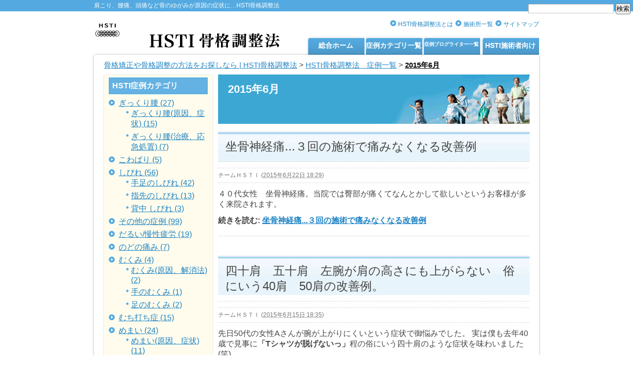

--- FILE ---
content_type: text/html
request_url: http://www.hstp.org/cs/2015/06/
body_size: 9126
content:
<!DOCTYPE html PUBLIC "-//W3C//DTD XHTML 1.0 Transitional//EN"
    "http://www.w3.org/TR/xhtml1/DTD/xhtml1-transitional.dtd">
<html xmlns="http://www.w3.org/1999/xhtml" id="sixapart-standard">
<head>
    <meta http-equiv="Content-Type" content="text/html; charset=UTF-8" />
    
    
    <title>HSTI骨格調整法　症例一覧: 2015年6月</title>
    <meta name="description" content="沖縄生まれのHSTI骨格調整法へようこそ！HSTI骨格調整法とは、骨のゆがみをじんわり治すやさしい整体です。頭痛・肩こり・腰痛など、慢性的で治りにくい症状に効果的です。" />
    <meta name="keywords" content="HSTI,骨格調整法,骨の歪み,骨のゆがみ,骨格" />
    
    <meta name="generator" content="Movable Type Pro 5.03" />
    <link rel="stylesheet" href="http://www.hstp.org/cs/styles.css" type="text/css" />
    <link rel="start" href="http://www.hstp.org/cs/" title="ホーム" />
    <link rel="alternate" type="application/atom+xml" title="Recent Entries" href="http://www.hstp.org/cs/atom.xml" />
    <script type="text/javascript" src="http://www.hstp.org/cs/mt.js"></script>
    
        <link rel="prev" href="http://www.hstp.org/cs/2015/04/" title="2015年4月" />
        <link rel="next" href="http://www.hstp.org/cs/2015/07/" title="2015年7月" />
    
    <script type="text/javascript">
    var adminurl = 'http://www.hstp.org/mt/' + 'mt.cgi';
    var blog_id = '2';
    var page_id = '';
    </script>
    
<script type="text/javascript">

  var _gaq = _gaq || [];
  _gaq.push(['_setAccount', 'UA-20408623-1']);
  _gaq.push(['_trackPageview']);

  (function() {
    var ga = document.createElement('script'); ga.type = 'text/javascript'; ga.async = true;
    ga.src = ('https:' == document.location.protocol ? 'https://ssl' : 'http://www') + '.google-analytics.com/ga.js';
    var s = document.getElementsByTagName('script')[0]; s.parentNode.insertBefore(ga, s);
  })();

</script>
</head>
<body id="professional-blog" class="mt-archive-listing mt-datebased-monthly-archive layout-wm">
    <div id="container">
        <div id="container-inner">
            <div id="header">
                <div id="header-inner">
                    <div id="header-content">
                        <div id="header-name"><strong><a href="/>" accesskey="1">肩こり、腰痛、頭痛など骨のゆがみが原因の症状に…HSTI骨格調整法</a></strong></div>
                        <div id="header-description">
                        <div id="logo"><a href="/"><img src="/mt/mt-static/support/themes/professional-black/images/logo.gif" /></a></div>
                            <div id="head-menu">
                            <ul>
<div class="widget-search widget">
    <h3 class="widget-header">検索</h3>
    <div class="widget-content">
        <form method="get" action="http://www.hstp.org/mt/mt-search.cgi">
            <input type="text" id="search" class="ti" name="search" value="" />

            <input type="hidden" name="IncludeBlogs" value="2" />

            <input type="hidden" name="limit" value="20" />
            <input type="submit" accesskey="4" value="検索" />
        </form>
    </div>
</div>

                                <li><a href="/sitemap/">サイトマップ</a></li>
                                <li><a href="/shoplist/">施術所一覧</a></li>
                            <li><a href="/about/">HSTI骨格調整法とは</a></li>
                            </ul>
                            </div>
                        </div>
                    </div>
                </div>
            </div>
            <div id="main-navigation">
                <div id="main-navigation-inner">
                <ul>
                    <li class="first"><a href="/">総合ホーム</a></li>
                    <li class=""><a href="/cs/">症例カテゴリ一覧</a></li>
                    <li class="small"><a href="/syourei.html">症例ブログライター一覧</a></li>
                    <li class="last"><a href="https://hsti.pro">HSTI施術者向け</a></li>
                    </ul>
                </div>
            </div>
            
            <div id="content">
                <div id="content-inner">
                
                <!-- パンくず -->
                <div id="breadcrumbs">
                <div id="breadcrumbs-inner">
                    <p id="breadcrumbs-content">
                    
                        <a href="http://www.hstp.org/">骨格矯正や骨格調整の方法をお探しなら | HSTI骨格調整法</a> &gt;
                    
                        <a href="http://www.hstp.org/cs/">HSTI骨格調整法　症例一覧</a>

                        &gt;
    
        
                        <a href="http://www.hstp.org/cs/2015/06/" class="current"><strong>2015年6月</strong></a>
        
    

                    </p>
                </div>
            </div>
             <!-- /パンくず -->
            
            
             <div id="alpha">
                        <div id="alpha-inner">









<h1 id="page-title" class="archive-title">

2015年6月

</h1>






<div id="entry-1002" class="entry-asset asset hentry">
    <div class="asset-header">
        <h2 class="asset-name entry-title"><a href="http://www.hstp.org/cs/2015/06/post-850.html" rel="bookmark">坐骨神経痛...３回の施術で痛みなくなる改善例</a></h2>
        <div class="asset-meta">
    <span class="byline">

        <span class="vcard author">チームＨＳＴＩ</span> (<abbr class="published" title="2015-06-22T18:29:34+09:00">2015年6月22日 18:29</abbr>)

    </span>

    
    

</div>

    </div>
    <div class="asset-content entry-content">

        <div class="asset-body">
             ４０代女性　坐骨神経痛。当院では臀部が痛くてなんとかして欲しいというお客様が多く来院されます。
        </div>



        <div class="asset-more-link">
            続きを読む: <a href="http://www.hstp.org/cs/2015/06/post-850.html#more" rel="bookmark">坐骨神経痛...３回の施術で痛みなくなる改善例</a>
        </div>

    </div>
    <div class="asset-footer"></div>
</div>



<div id="entry-1001" class="entry-asset asset hentry">
    <div class="asset-header">
        <h2 class="asset-name entry-title"><a href="http://www.hstp.org/cs/2015/06/50a-40t.html" rel="bookmark">四十肩　五十肩　左腕が肩の高さにも上がらない　俗にいう40肩　50肩の改善例。</a></h2>
        <div class="asset-meta">
    <span class="byline">

        <span class="vcard author">チームＨＳＴＩ</span> (<abbr class="published" title="2015-06-15T18:35:47+09:00">2015年6月15日 18:35</abbr>)

    </span>

    
    

</div>

    </div>
    <div class="asset-content entry-content">

        <div class="asset-body">
            先日50代の女性Aさんが腕が上がりにくいという症状で御悩みでした。



実は僕も去年40歳で見事に<b>「Tシャツが脱げないっ」</b>程の俗にいう四十肩のような症状を味わいました(笑)。<photo id="1"><photo id="2"><photo id="3"><photo id="4"></photo></photo></photo></photo>
        </div>



        <div class="asset-more-link">
            続きを読む: <a href="http://www.hstp.org/cs/2015/06/50a-40t.html#more" rel="bookmark">四十肩　五十肩　左腕が肩の高さにも上がらない　俗にいう40肩　50肩の改善例。</a>
        </div>

    </div>
    <div class="asset-footer"></div>
</div>



<div id="entry-1000" class="entry-asset asset hentry">
    <div class="asset-header">
        <h2 class="asset-name entry-title"><a href="http://www.hstp.org/cs/2015/06/0.html" rel="bookmark">両足の重心が不安定「右足で立っている気がしないんです...」 </a></h2>
        <div class="asset-meta">
    <span class="byline">

        <span class="vcard author">チームＨＳＴＩ</span> (<abbr class="published" title="2015-06-14T15:24:12+09:00">2015年6月14日 15:24</abbr>)

    </span>

    
    

</div>

    </div>
    <div class="asset-content entry-content">

        <div class="asset-body">
            ３0代男性。<b>「両足の重心が不安定。右足の膝から下が内側に曲がっていて上手く立つ事ができない。腰痛、頭痛。高校時代、部活の反側横跳びの影響で足が曲がったと思う。」 </b>ということで、右足の頸骨、腓骨の変形を調整しました。 
        </div>



        <div class="asset-more-link">
            続きを読む: <a href="http://www.hstp.org/cs/2015/06/0.html#more" rel="bookmark">両足の重心が不安定「右足で立っている気がしないんです...」 </a>
        </div>

    </div>
    <div class="asset-footer"></div>
</div>






<div class="content-nav">
    
    <a href="http://www.hstp.org/cs/2015/04/">&laquo; 2015年4月</a> |
    
    <a href="http://www.hstp.org/cs/">メインページ</a> |
    <a href="http://www.hstp.org/cs/archives.html">アーカイブ</a>
    
    | <a href="http://www.hstp.org/cs/2015/07/">2015年7月 &raquo;</a>
    
</div>



<!-- div class="res_bnr">
<a href="http://www.hstp.org/contact/"><img src="/mt/mt-static/support/themes/professional-black/images/bnr_reservation.gif" alt="予約" /></a>
</div -->



</div>
                    </div>
                <div id="beta">
    <div id="beta-inner">

        

        <div class="widget-archive widget-archive-category widget">
    <h3 class="widget-header">HSTI症例カテゴリ</h3>
    <div class="widget-content">
   
        
        <ul>
        
        
            <li><a href="http://www.hstp.org/cs/cat18/">ぎっくり腰 (27)</a>
        
        
        
        <ul>
        
        
            <li><a href="http://www.hstp.org/cs/cat18/cat98/">ぎっくり腰(原因、症状) (15)</a>
        
        
            </li>
        
    
        
        
            <li><a href="http://www.hstp.org/cs/cat18/cat97/">ぎっくり腰(治療、応急処置) (7)</a>
        
        
            </li>
        
        </ul>
        
    
            </li>
        
    
        
        
            <li><a href="http://www.hstp.org/cs/cat155/">こわばり (5)</a>
        
        
            </li>
        
    
        
        
            <li><a href="http://www.hstp.org/cs/cat28/">しびれ (56)</a>
        
        
        
        <ul>
        
        
            <li><a href="http://www.hstp.org/cs/cat28/cat125/">手足のしびれ (42)</a>
        
        
            </li>
        
    
        
        
            <li><a href="http://www.hstp.org/cs/cat28/cat127/">指先のしびれ (13)</a>
        
        
            </li>
        
    
        
        
            <li><a href="http://www.hstp.org/cs/cat28/cat-10/">背中 しびれ (3)</a>
        
        
            </li>
        
        </ul>
        
    
            </li>
        
    
        
        
            <li><a href="http://www.hstp.org/cs/cat208/">その他の症例 (99)</a>
        
        
            </li>
        
    
        
        
            <li><a href="http://www.hstp.org/cs/cat154/">だるい/慢性疲労 (19)</a>
        
        
            </li>
        
    
        
        
            <li><a href="http://www.hstp.org/cs/cat158/">のどの痛み (7)</a>
        
        
            </li>
        
    
        
        
            <li><a href="http://www.hstp.org/cs/cat29/">むくみ (4)</a>
        
        
        
        <ul>
        
        
            <li><a href="http://www.hstp.org/cs/cat29/cat131/">むくみ(原因、解消法) (2)</a>
        
        
            </li>
        
    
        
        
            <li><a href="http://www.hstp.org/cs/cat29/cat129/">手のむくみ (1)</a>
        
        
            </li>
        
    
        
        
            <li><a href="http://www.hstp.org/cs/cat29/cat128/">足のむくみ (2)</a>
        
        
            </li>
        
    
        
        
            <li><!-- 顔のむくみ -->
        
        
            </li>
        
        </ul>
        
    
            </li>
        
    
        
        
            <li><a href="http://www.hstp.org/cs/cat157/">むち打ち症 (15)</a>
        
        
            </li>
        
    
        
        
            <li><a href="http://www.hstp.org/cs/cat30/">めまい (24)</a>
        
        
        
        <ul>
        
        
            <li><a href="http://www.hstp.org/cs/cat30/cat133/">めまい(原因、症状) (11)</a>
        
        
            </li>
        
    
        
        
            <li><a href="http://www.hstp.org/cs/cat30/cat132/">めまいと吐き気 (5)</a>
        
        
            </li>
        
    
        
        
            <li><a href="http://www.hstp.org/cs/cat30/cat135/">回転性めまい (8)</a>
        
        
            </li>
        
    
        
        
            <li><!-- 良性発作性頭位めまい症 -->
        
        
            </li>
        
        </ul>
        
    
            </li>
        
    
        
        
            <li><a href="http://www.hstp.org/cs/cat27/">アトピー (4)</a>
        
        
        
        <ul>
        
        
            <li><a href="http://www.hstp.org/cs/cat27/cat123/">アトピー性皮膚炎(原因、治療法) (4)</a>
        
        
            </li>
        
    
        
        
            <li><a href="http://www.hstp.org/cs/cat27/cat124/">赤ちゃんのアトピー、子供のアトピー (1)</a>
        
        
            </li>
        
        </ul>
        
    
            </li>
        
    
        
        
            <li><a href="http://www.hstp.org/cs/cat163/">アレルギー/花粉症 (5)</a>
        
        
            </li>
        
    
        
        
            <li><a href="http://www.hstp.org/cs/cat19/">ヘルニア (22)</a>
        
        
        
        <ul>
        
        
            <li><a href="http://www.hstp.org/cs/cat19/cat103/">ヘルニア(症状、治療) (1)</a>
        
        
            </li>
        
    
        
        
            <li><a href="http://www.hstp.org/cs/cat19/cat99/">椎間板ヘルニア（腰椎椎間板ヘルニア） (16)</a>
        
        
            </li>
        
    
        
        
            <li><a href="http://www.hstp.org/cs/cat19/cat100/">頚椎ヘルニア (6)</a>
        
        
            </li>
        
    
        
        
            <li><!-- 食道裂孔ヘルニア -->
        
        
            </li>
        
    
        
        
            <li><!-- 鼠径ヘルニア -->
        
        
            </li>
        
        </ul>
        
    
            </li>
        
    
        
        
            <li><a href="http://www.hstp.org/cs/cat34/">不妊症/妊娠 (3)</a>
        
        
        
        <ul>
        
        
            <li><!-- つわり -->
        
        
            </li>
        
    
        
        
            <li><a href="http://www.hstp.org/cs/cat34/cat141/">不妊症(治療、原因) (3)</a>
        
        
            </li>
        
    
        
        
            <li><a href="http://www.hstp.org/cs/cat34/cat193/">赤ちゃんの頭の形(変形など） (2)</a>
        
        
            </li>
        
    
        
        
            <li><a href="http://www.hstp.org/cs/cat34/cat192/">難産（帝王切開、吸引分娩、逆子、未熟児など） (5)</a>
        
        
            </li>
        
        </ul>
        
    
            </li>
        
    
        
        
            <li><!-- 不正出血 -->
        
        
        
        <ul>
        
        
            <li><!-- 不正出血(原因、症状) -->
        
        
            </li>
        
    
        
        
            <li><!-- 婦人科 不正出血 -->
        
        
            </li>
        
    
        
        
            <li><!-- 更年期 不正出血 -->
        
        
            </li>
        
        </ul>
        
    
            </li>
        
    
        
        
            <li><a href="http://www.hstp.org/cs/cat25/">不眠症/睡眠障害 (13)</a>
        
        
        
        <ul>
        
        
            <li><a href="http://www.hstp.org/cs/cat25/cat121/">不眠症/睡眠障害(治療、解消法) (9)</a>
        
        
            </li>
        
    
        
        
            <li><a href="http://www.hstp.org/cs/cat25/cat120/">睡眠薬や睡眠導入剤の副作用 (1)</a>
        
        
            </li>
        
        </ul>
        
    
            </li>
        
    
        
        
            <li><a href="http://www.hstp.org/cs/cat21/">便秘 (11)</a>
        
        
        
        <ul>
        
        
            <li><a href="http://www.hstp.org/cs/cat21/cat108/">便秘(解消、治療法) (7)</a>
        
        
            </li>
        
    
        
        
            <li><a href="http://www.hstp.org/cs/cat21/cat109/">赤ちゃんの便秘、子供の便秘 (1)</a>
        
        
            </li>
        
        </ul>
        
    
            </li>
        
    
        
        
            <li><a href="http://www.hstp.org/cs/cat33/">冷え性 (4)</a>
        
        
            </li>
        
    
        
        
            <li><!-- 勃起不全(ED) -->
        
        
            </li>
        
    
        
        
            <li><a href="http://www.hstp.org/cs/cat16/">動悸 (4)</a>
        
        
        
        <ul>
        
        
            <li><a href="http://www.hstp.org/cs/cat16/cat91/">ストレスからくる動悸 (1)</a>
        
        
            </li>
        
    
        
        
            <li><a href="http://www.hstp.org/cs/cat16/cat-8/">動悸 息切れ(原因、治し方) (4)</a>
        
        
            </li>
        
    
        
        
            <li><!-- 動悸は何科？ -->
        
        
            </li>
        
        </ul>
        
    
            </li>
        
    
        
        
            <li><a href="http://www.hstp.org/cs/cat9/">喘息（ぜんそく）/空咳 (13)</a>
        
        
        
        <ul>
        
        
            <li><a href="http://www.hstp.org/cs/cat9/cat186/">咳が止まらない (2)</a>
        
        
            </li>
        
    
        
        
            <li><a href="http://www.hstp.org/cs/cat9/cat63/">咳喘息 (1)</a>
        
        
            </li>
        
    
        
        
            <li><!-- 喘息とは(原因、症状) -->
        
        
            </li>
        
    
        
        
            <li><a href="http://www.hstp.org/cs/cat9/cat64/">小児喘息 (1)</a>
        
        
            </li>
        
    
        
        
            <li><a href="http://www.hstp.org/cs/cat9/cat62/">気管支喘息 (3)</a>
        
        
            </li>
        
    
        
        
            <li><a href="http://www.hstp.org/cs/cat9/cat65/">空咳 (4)</a>
        
        
            </li>
        
        </ul>
        
    
            </li>
        
    
        
        
            <li><a href="http://www.hstp.org/cs/cat11/">四十肩/五十肩 (18)</a>
        
        
        
        <ul>
        
        
            <li><a href="http://www.hstp.org/cs/cat11/cat72/">五十肩とは(症状、治療法) (7)</a>
        
        
            </li>
        
    
        
        
            <li><a href="http://www.hstp.org/cs/cat11/cat73/">四十肩とは(症状、治療法) (9)</a>
        
        
            </li>
        
        </ul>
        
    
            </li>
        
    
        
        
            <li><a href="http://www.hstp.org/cs/cat37/">小顔 (5)</a>
        
        
            </li>
        
    
        
        
            <li><a href="http://www.hstp.org/cs/cat161/">手首の痛み／腱鞘炎 (9)</a>
        
        
            </li>
        
    
        
        
            <li><a href="http://www.hstp.org/cs/cat36/">更年期障害 (1)</a>
        
        
        
        <ul>
        
        
            <li><!-- 更年期外来 -->
        
        
            </li>
        
    
        
        
            <li><a href="http://www.hstp.org/cs/cat36/cat-14/">更年期障害(症状、治療法) (1)</a>
        
        
            </li>
        
    
        
        
            <li><!-- 若年性更年期障害 -->
        
        
            </li>
        
        </ul>
        
    
            </li>
        
    
        
        
            <li><a href="http://www.hstp.org/cs/cat178/">歯列矯正 (1)</a>
        
        
            </li>
        
    
        
        
            <li><a href="http://www.hstp.org/cs/cat32/">生理不順 (2)</a>
        
        
        
        <ul>
        
        
            <li><a href="http://www.hstp.org/cs/cat32/cat-12/">更年期 生理不順 (1)</a>
        
        
            </li>
        
    
        
        
            <li><a href="http://www.hstp.org/cs/cat32/cat140/">生理不順(原因、改善法) (1)</a>
        
        
            </li>
        
        </ul>
        
    
            </li>
        
    
        
        
            <li><a href="http://www.hstp.org/cs/cat31/">生理痛 (11)</a>
        
        
        
        <ul>
        
        
            <li><a href="http://www.hstp.org/cs/cat31/pms/">月経前症候群(PMS) (3)</a>
        
        
            </li>
        
    
        
        
            <li><a href="http://www.hstp.org/cs/cat31/cat-11/">生理痛 緩和 (5)</a>
        
        
            </li>
        
    
        
        
            <li><a href="http://www.hstp.org/cs/cat31/cat137/">生理痛(頭痛、腰痛) (2)</a>
        
        
            </li>
        
        </ul>
        
    
            </li>
        
    
        
        
            <li><a href="http://www.hstp.org/cs/cat7/">甲状腺の病気 (6)</a>
        
        
        
        <ul>
        
        
            <li><a href="http://www.hstp.org/cs/cat7/cat55/">バセドウ氏病 (3)</a>
        
        
            </li>
        
    
        
        
            <li><!-- 甲状腺機能亢進症 -->
        
        
            </li>
        
    
        
        
            <li><a href="http://www.hstp.org/cs/cat7/cat51/">甲状腺機能低下症 (3)</a>
        
        
            </li>
        
        </ul>
        
    
            </li>
        
    
        
        
            <li><a href="http://www.hstp.org/cs/cat22/">痔 (6)</a>
        
        
        
        <ul>
        
        
            <li><!-- いぼ痔 -->
        
        
            </li>
        
    
        
        
            <li><!-- 内痔核 -->
        
        
            </li>
        
    
        
        
            <li><a href="http://www.hstp.org/cs/cat22/cat113/">切れ痔 (2)</a>
        
        
            </li>
        
    
        
        
            <li><!-- 外痔核 -->
        
        
            </li>
        
    
        
        
            <li><a href="http://www.hstp.org/cs/cat22/cat116/">痔(症状、治療法) (2)</a>
        
        
            </li>
        
    
        
        
            <li><a href="http://www.hstp.org/cs/cat22/cat111/">痔ろう (1)</a>
        
        
            </li>
        
    
        
        
            <li><!-- 痔核 -->
        
        
            </li>
        
        </ul>
        
    
            </li>
        
    
        
        
            <li><a href="http://www.hstp.org/cs/cat8/">目の病気/疲れ目 (21)</a>
        
        
        
        <ul>
        
        
            <li><a href="http://www.hstp.org/cs/cat8/cat59/">子供の近視 (3)</a>
        
        
            </li>
        
    
        
        
            <li><!-- 白内障(症状、治療) -->
        
        
            </li>
        
    
        
        
            <li><a href="http://www.hstp.org/cs/cat8/cat195/">目が疲れる・眼精疲労 (7)</a>
        
        
            </li>
        
    
        
        
            <li><a href="http://www.hstp.org/cs/cat8/cat194/">目が痛い (4)</a>
        
        
            </li>
        
    
        
        
            <li><a href="http://www.hstp.org/cs/cat8/cat61/">緑内障(症状、治療) (3)</a>
        
        
            </li>
        
    
        
        
            <li><a href="http://www.hstp.org/cs/cat8/cat58/">近視/近視回復 (8)</a>
        
        
            </li>
        
        </ul>
        
    
            </li>
        
    
        
        
            <li><a href="http://www.hstp.org/cs/cat12/">神経痛 (26)</a>
        
        
        
        <ul>
        
        
            <li><!-- 三叉神経痛(原因、治療法) -->
        
        
            </li>
        
    
        
        
            <li><a href="http://www.hstp.org/cs/cat12/cat78/">上腕神経痛 (5)</a>
        
        
            </li>
        
    
        
        
            <li><a href="http://www.hstp.org/cs/cat12/cat74/">坐骨神経痛(症状、治療法) (18)</a>
        
        
            </li>
        
    
        
        
            <li><!-- 後頭神経痛 -->
        
        
            </li>
        
    
        
        
            <li><a href="http://www.hstp.org/cs/cat12/cat75/">肋間神経痛(症状、治療法) (2)</a>
        
        
            </li>
        
        </ul>
        
    
            </li>
        
    
        
        
            <li><a href="http://www.hstp.org/cs/cat15/">糖尿病/低血糖症 (4)</a>
        
        
        
        <ul>
        
        
            <li><!-- 低血糖 -->
        
        
            </li>
        
    
        
        
            <li><a href="http://www.hstp.org/cs/cat15/cat89/">妊娠糖尿病 (1)</a>
        
        
            </li>
        
    
        
        
            <li><!-- 小児糖尿病 -->
        
        
            </li>
        
    
        
        
            <li><a href="http://www.hstp.org/cs/cat15/cat88/">糖尿病(症状、治療) (2)</a>
        
        
            </li>
        
    
        
        
            <li><a href="http://www.hstp.org/cs/cat15/cat187/">血糖値を下げる (1)</a>
        
        
            </li>
        
        </ul>
        
    
            </li>
        
    
        
        
            <li><a href="http://www.hstp.org/cs/cat44/">耳鳴り (14)</a>
        
        
        
        <ul>
        
        
            <li><a href="http://www.hstp.org/cs/cat44/cat/">めまいと耳鳴り (1)</a>
        
        
            </li>
        
    
        
        
            <li><a href="http://www.hstp.org/cs/cat44/cat-4/">耳鳴り(原因、治療) (14)</a>
        
        
            </li>
        
        </ul>
        
    
            </li>
        
    
        
        
            <li><a href="http://www.hstp.org/cs/cat13/">肘の痛み (11)</a>
        
        
        
        <ul>
        
        
            <li><a href="http://www.hstp.org/cs/cat13/cat81/">ゴルフ肘(治療法) (2)</a>
        
        
            </li>
        
    
        
        
            <li><!-- テニス肘(治療法) -->
        
        
            </li>
        
    
        
        
            <li><a href="http://www.hstp.org/cs/cat13/cat80/">野球肘(治療法) (3)</a>
        
        
            </li>
        
        </ul>
        
    
            </li>
        
    
        
        
            <li><a href="http://www.hstp.org/cs/cat10/">肩こり (57)</a>
        
        
        
        <ul>
        
        
            <li><a href="http://www.hstp.org/cs/cat10/cat71/">肩こり(原因、治療) (39)</a>
        
        
            </li>
        
    
        
        
            <li><a href="http://www.hstp.org/cs/cat10/cat70/">肩こり(解消、ストレッチなど） (5)</a>
        
        
            </li>
        
        </ul>
        
    
            </li>
        
    
        
        
            <li><a href="http://www.hstp.org/cs/cat14/">胃痛/胃炎 (8)</a>
        
        
        
        <ul>
        
        
            <li><a href="http://www.hstp.org/cs/cat14/cat85/">慢性胃炎 (3)</a>
        
        
            </li>
        
    
        
        
            <li><!-- 胃もたれ/腹部膨満感 -->
        
        
            </li>
        
    
        
        
            <li><a href="http://www.hstp.org/cs/cat14/cat-7/">胃痛 背中痛 (5)</a>
        
        
            </li>
        
    
        
        
            <li><!-- 萎縮性胃炎 -->
        
        
            </li>
        
    
        
        
            <li><!-- 逆流性胃炎 -->
        
        
            </li>
        
    
        
        
            <li><!-- 食後の胃痛？空腹時の胃痛？ -->
        
        
            </li>
        
        </ul>
        
    
            </li>
        
    
        
        
            <li><a href="http://www.hstp.org/cs/cat156/">背中の痛み (47)</a>
        
        
            </li>
        
    
        
        
            <li><a href="http://www.hstp.org/cs/cat17/">腰痛 (132)</a>
        
        
        
        <ul>
        
        
            <li><a href="http://www.hstp.org/cs/cat17/cat-9/">妊娠超初期症状 腰痛 (1)</a>
        
        
            </li>
        
    
        
        
            <li><a href="http://www.hstp.org/cs/cat17/cat94/">腰痛(原因、症状) (92)</a>
        
        
            </li>
        
    
        
        
            <li><a href="http://www.hstp.org/cs/cat17/cat95/">腰痛(治療、予防法) (27)</a>
        
        
            </li>
        
        </ul>
        
    
            </li>
        
    
        
        
            <li><a href="http://www.hstp.org/cs/cat26/">膀胱炎 (1)</a>
        
        
        
        <ul>
        
        
            <li><a href="http://www.hstp.org/cs/cat26/cat122/">膀胱炎(症状、治療) (1)</a>
        
        
            </li>
        
        </ul>
        
    
            </li>
        
    
        
        
            <li><a href="http://www.hstp.org/cs/cat20/">膝の痛み/膝痛 (35)</a>
        
        
        
        <ul>
        
        
            <li><!-- ジャンパー膝 -->
        
        
            </li>
        
    
        
        
            <li><a href="http://www.hstp.org/cs/cat20/cat106/">ランナー膝 (1)</a>
        
        
            </li>
        
    
        
        
            <li><a href="http://www.hstp.org/cs/cat20/cat104/">変形性膝関節症 (4)</a>
        
        
            </li>
        
    
        
        
            <li><a href="http://www.hstp.org/cs/cat20/cat105/">膝関節/日常的に膝が痛い (19)</a>
        
        
            </li>
        
        </ul>
        
    
            </li>
        
    
        
        
            <li><a href="http://www.hstp.org/cs/cat35/">自律神経失調症 (4)</a>
        
        
        
        <ul>
        
        
            <li><a href="http://www.hstp.org/cs/cat35/cat-13/">自律神経失調症 チェック (1)</a>
        
        
            </li>
        
        </ul>
        
    
            </li>
        
    
        
        
            <li><a href="http://www.hstp.org/cs/cat196/">足の痛み (17)</a>
        
        
        
        <ul>
        
        
            <li><a href="http://www.hstp.org/cs/cat196/cat199/">かかとの痛み (5)</a>
        
        
            </li>
        
    
        
        
            <li><a href="http://www.hstp.org/cs/cat196/cat197/">捻挫 (6)</a>
        
        
            </li>
        
    
        
        
            <li><a href="http://www.hstp.org/cs/cat196/cat162/">足首の痛み (5)</a>
        
        
            </li>
        
    
        
        
            <li><!-- 靭帯損傷 -->
        
        
            </li>
        
        </ul>
        
    
            </li>
        
    
        
        
            <li><a href="http://www.hstp.org/cs/cat386/">逆子カテゴリを追加 (1)</a>
        
        
        
        <ul>
        
        
            <li><a href="http://www.hstp.org/cs/cat386/cat387/">逆子 (1)</a>
        
        
            </li>
        
        </ul>
        
    
            </li>
        
    
        
        
            <li><a href="http://www.hstp.org/cs/cat160/">関節炎/股関節痛 (33)</a>
        
        
            </li>
        
    
        
        
            <li><a href="http://www.hstp.org/cs/cat4/">頭痛 (79)</a>
        
        
        
        <ul>
        
        
            <li><a href="http://www.hstp.org/cs/cat4/cat41/">偏頭痛/片頭痛 (18)</a>
        
        
            </li>
        
    
        
        
            <li><a href="http://www.hstp.org/cs/cat4/cat49/">子供の頭痛 (13)</a>
        
        
            </li>
        
    
        
        
            <li><!-- 緊張型頭痛 -->
        
        
            </li>
        
    
        
        
            <li><!-- 群発頭痛 -->
        
        
            </li>
        
    
        
        
            <li><a href="http://www.hstp.org/cs/cat4/cat66/">頭痛(原因と治療) (41)</a>
        
        
            </li>
        
    
        
        
            <li><!-- 頭痛外来 -->
        
        
            </li>
        
        </ul>
        
    
            </li>
        
    
        
        
            <li><a href="http://www.hstp.org/cs/cat5/">顎関節症 (27)</a>
        
        
        
        <ul>
        
        
            <li><a href="http://www.hstp.org/cs/cat5/cat68/">噛み合わせ (10)</a>
        
        
            </li>
        
    
        
        
            <li><a href="http://www.hstp.org/cs/cat5/cat-6/">顎関節症 マッサージ/整体 (1)</a>
        
        
            </li>
        
    
        
        
            <li><a href="http://www.hstp.org/cs/cat5/cat-2/">顎関節症 治療/矯正 (11)</a>
        
        
            </li>
        
    
        
        
            <li><!-- 顎関節症 病院/何科？ -->
        
        
            </li>
        
        </ul>
        
    
            </li>
        
    
        
        
            <li><a href="http://www.hstp.org/cs/cat38/">顔のゆがみ (54)</a>
        
        
        
        <ul>
        
        
            <li><a href="http://www.hstp.org/cs/cat38/cat146/">アシンメトリーとシンメトリー (10)</a>
        
        
            </li>
        
    
        
        
            <li><a href="http://www.hstp.org/cs/cat38/cat147/">整顔 (16)</a>
        
        
            </li>
        
    
        
        
            <li><a href="http://www.hstp.org/cs/cat38/cat148/">目の大きさを均等にする (4)</a>
        
        
            </li>
        
    
        
        
            <li><a href="http://www.hstp.org/cs/cat38/cat149/">眉の高さや頬骨の高さを調整 (12)</a>
        
        
            </li>
        
        </ul>
        
    
            </li>
        
    
        
        
            <li><a href="http://www.hstp.org/cs/cat6/">顔面麻痺/顔面神経痛 (1)</a>
        
        
        
        <ul>
        
        
            <li><a href="http://www.hstp.org/cs/cat6/cat50/">片側顔面痙攣 (1)</a>
        
        
            </li>
        
    
        
        
            <li><a href="http://www.hstp.org/cs/cat6/cat69/">顔面麻痺(原因、治療) (1)</a>
        
        
            </li>
        
        </ul>
        
    
            </li>
        
    
        
        
            <li><a href="http://www.hstp.org/cs/cat173/">首痛/首の痛み (61)</a>
        
        
        
        <ul>
        
        
            <li><a href="http://www.hstp.org/cs/cat173/cat190/">寝違え (4)</a>
        
        
            </li>
        
    
        
        
            <li><a href="http://www.hstp.org/cs/cat173/cat189/">首痛/首の痛み（原因/症状） (37)</a>
        
        
            </li>
        
        </ul>
        
    
            </li>
        
    
        
        
            <li><a href="http://www.hstp.org/cs/cat153/">骨盤矯正 (17)</a>
        
        
            </li>
        
    
        
        
            <li><a href="http://www.hstp.org/cs/cat24/">骨粗鬆症 (1)</a>
        
        
        
        <ul>
        
        
            <li><a href="http://www.hstp.org/cs/cat24/cat119/">骨粗鬆症(治療、予防法) (1)</a>
        
        
            </li>
        
        </ul>
        
    
            </li>
        
    
        
        
            <li><a href="http://www.hstp.org/cs/cat23/">高血圧/高血圧症 (1)</a>
        
        
        
        <ul>
        
        
            <li><a href="http://www.hstp.org/cs/cat23/cat118/">高血圧(治療、予防法) (1)</a>
        
        
            </li>
        
    
        
        
            <li><!-- 高血圧(症状、原因) -->
        
        
            </li>
        
        </ul>
        
    
            </li>
        
        </ul>
        
    
    </div>
</div>






<div class="widget-syndication widget">
    <div class="widget-content">
        <ul>
            <li><img src="http://www.hstp.org/mt/mt-static/images/status_icons/feed.gif" alt="購読する" width="9" height="9" /> <a href="http://www.hstp.org/cs/atom.xml">このブログを購読</a></li>

        </ul>
    </div>
</div>
<div class="widget-archive-monthly widget-archive widget">
    <h3 class="widget-header">月別 <a href="http://www.hstp.org/cs/archives.html">アーカイブ</a></h3>
    <div class="widget-content">
        <ul>
        
            <li><a href="http://www.hstp.org/cs/2023/07/">2023年7月 (1)</a></li>
        
    
        
            <li><a href="http://www.hstp.org/cs/2023/04/">2023年4月 (1)</a></li>
        
    
        
            <li><a href="http://www.hstp.org/cs/2022/12/">2022年12月 (2)</a></li>
        
    
        
            <li><a href="http://www.hstp.org/cs/2022/10/">2022年10月 (1)</a></li>
        
    
        
            <li><a href="http://www.hstp.org/cs/2022/09/">2022年9月 (2)</a></li>
        
    
        
            <li><a href="http://www.hstp.org/cs/2019/11/">2019年11月 (1)</a></li>
        
    
        
            <li><a href="http://www.hstp.org/cs/2019/10/">2019年10月 (2)</a></li>
        
    
        
            <li><a href="http://www.hstp.org/cs/2019/08/">2019年8月 (1)</a></li>
        
    
        
            <li><a href="http://www.hstp.org/cs/2018/04/">2018年4月 (1)</a></li>
        
    
        
            <li><a href="http://www.hstp.org/cs/2018/03/">2018年3月 (2)</a></li>
        
    
        
            <li><a href="http://www.hstp.org/cs/2018/01/">2018年1月 (1)</a></li>
        
    
        
            <li><a href="http://www.hstp.org/cs/2017/11/">2017年11月 (1)</a></li>
        
    
        
            <li><a href="http://www.hstp.org/cs/2017/10/">2017年10月 (4)</a></li>
        
    
        
            <li><a href="http://www.hstp.org/cs/2017/09/">2017年9月 (2)</a></li>
        
    
        
            <li><a href="http://www.hstp.org/cs/2017/08/">2017年8月 (2)</a></li>
        
    
        
            <li><a href="http://www.hstp.org/cs/2017/07/">2017年7月 (1)</a></li>
        
    
        
            <li><a href="http://www.hstp.org/cs/2017/06/">2017年6月 (3)</a></li>
        
    
        
            <li><a href="http://www.hstp.org/cs/2017/05/">2017年5月 (3)</a></li>
        
    
        
            <li><a href="http://www.hstp.org/cs/2017/04/">2017年4月 (3)</a></li>
        
    
        
            <li><a href="http://www.hstp.org/cs/2017/03/">2017年3月 (3)</a></li>
        
    
        
            <li><a href="http://www.hstp.org/cs/2017/02/">2017年2月 (3)</a></li>
        
    
        
            <li><a href="http://www.hstp.org/cs/2016/11/">2016年11月 (1)</a></li>
        
    
        
            <li><a href="http://www.hstp.org/cs/2016/09/">2016年9月 (1)</a></li>
        
    
        
            <li><a href="http://www.hstp.org/cs/2016/06/">2016年6月 (2)</a></li>
        
    
        
            <li><a href="http://www.hstp.org/cs/2016/05/">2016年5月 (1)</a></li>
        
    
        
            <li><a href="http://www.hstp.org/cs/2016/04/">2016年4月 (4)</a></li>
        
    
        
            <li><a href="http://www.hstp.org/cs/2016/03/">2016年3月 (2)</a></li>
        
    
        
            <li><a href="http://www.hstp.org/cs/2016/02/">2016年2月 (3)</a></li>
        
    
        
            <li><a href="http://www.hstp.org/cs/2016/01/">2016年1月 (4)</a></li>
        
    
        
            <li><a href="http://www.hstp.org/cs/2015/11/">2015年11月 (1)</a></li>
        
    
        
            <li><a href="http://www.hstp.org/cs/2015/10/">2015年10月 (3)</a></li>
        
    
        
            <li><a href="http://www.hstp.org/cs/2015/08/">2015年8月 (4)</a></li>
        
    
        
            <li><a href="http://www.hstp.org/cs/2015/07/">2015年7月 (1)</a></li>
        
    
        
            <li><a href="http://www.hstp.org/cs/2015/06/">2015年6月 (3)</a></li>
        
    
        
            <li><a href="http://www.hstp.org/cs/2015/04/">2015年4月 (3)</a></li>
        
    
        
            <li><a href="http://www.hstp.org/cs/2015/02/">2015年2月 (4)</a></li>
        
    
        
            <li><a href="http://www.hstp.org/cs/2015/01/">2015年1月 (3)</a></li>
        
    
        
            <li><a href="http://www.hstp.org/cs/2014/11/">2014年11月 (5)</a></li>
        
    
        
            <li><a href="http://www.hstp.org/cs/2014/10/">2014年10月 (4)</a></li>
        
    
        
            <li><a href="http://www.hstp.org/cs/2014/09/">2014年9月 (2)</a></li>
        
    
        
            <li><a href="http://www.hstp.org/cs/2014/08/">2014年8月 (3)</a></li>
        
    
        
            <li><a href="http://www.hstp.org/cs/2014/07/">2014年7月 (4)</a></li>
        
    
        
            <li><a href="http://www.hstp.org/cs/2014/06/">2014年6月 (3)</a></li>
        
    
        
            <li><a href="http://www.hstp.org/cs/2014/05/">2014年5月 (5)</a></li>
        
    
        
            <li><a href="http://www.hstp.org/cs/2014/03/">2014年3月 (1)</a></li>
        
    
        
            <li><a href="http://www.hstp.org/cs/2014/02/">2014年2月 (3)</a></li>
        
    
        
            <li><a href="http://www.hstp.org/cs/2014/01/">2014年1月 (1)</a></li>
        
    
        
            <li><a href="http://www.hstp.org/cs/2013/12/">2013年12月 (4)</a></li>
        
    
        
            <li><a href="http://www.hstp.org/cs/2013/11/">2013年11月 (6)</a></li>
        
    
        
            <li><a href="http://www.hstp.org/cs/2013/10/">2013年10月 (3)</a></li>
        
    
        
            <li><a href="http://www.hstp.org/cs/2013/09/">2013年9月 (7)</a></li>
        
    
        
            <li><a href="http://www.hstp.org/cs/2013/08/">2013年8月 (7)</a></li>
        
    
        
            <li><a href="http://www.hstp.org/cs/2013/07/">2013年7月 (10)</a></li>
        
    
        
            <li><a href="http://www.hstp.org/cs/2013/06/">2013年6月 (10)</a></li>
        
    
        
            <li><a href="http://www.hstp.org/cs/2013/05/">2013年5月 (7)</a></li>
        
    
        
            <li><a href="http://www.hstp.org/cs/2013/04/">2013年4月 (10)</a></li>
        
    
        
            <li><a href="http://www.hstp.org/cs/2013/03/">2013年3月 (9)</a></li>
        
    
        
            <li><a href="http://www.hstp.org/cs/2013/02/">2013年2月 (13)</a></li>
        
    
        
            <li><a href="http://www.hstp.org/cs/2013/01/">2013年1月 (17)</a></li>
        
    
        
            <li><a href="http://www.hstp.org/cs/2012/12/">2012年12月 (6)</a></li>
        
    
        
            <li><a href="http://www.hstp.org/cs/2012/11/">2012年11月 (4)</a></li>
        
    
        
            <li><a href="http://www.hstp.org/cs/2012/10/">2012年10月 (3)</a></li>
        
    
        
            <li><a href="http://www.hstp.org/cs/2012/09/">2012年9月 (5)</a></li>
        
    
        
            <li><a href="http://www.hstp.org/cs/2012/08/">2012年8月 (3)</a></li>
        
    
        
            <li><a href="http://www.hstp.org/cs/2012/07/">2012年7月 (8)</a></li>
        
    
        
            <li><a href="http://www.hstp.org/cs/2012/06/">2012年6月 (10)</a></li>
        
    
        
            <li><a href="http://www.hstp.org/cs/2012/05/">2012年5月 (6)</a></li>
        
    
        
            <li><a href="http://www.hstp.org/cs/2012/04/">2012年4月 (12)</a></li>
        
    
        
            <li><a href="http://www.hstp.org/cs/2012/03/">2012年3月 (28)</a></li>
        
    
        
            <li><a href="http://www.hstp.org/cs/2012/02/">2012年2月 (27)</a></li>
        
    
        
            <li><a href="http://www.hstp.org/cs/2012/01/">2012年1月 (36)</a></li>
        
    
        
            <li><a href="http://www.hstp.org/cs/2011/12/">2011年12月 (39)</a></li>
        
    
        
            <li><a href="http://www.hstp.org/cs/2011/11/">2011年11月 (45)</a></li>
        
    
        
            <li><a href="http://www.hstp.org/cs/2011/10/">2011年10月 (53)</a></li>
        
    
        
            <li><a href="http://www.hstp.org/cs/2011/09/">2011年9月 (29)</a></li>
        
    
        
            <li><a href="http://www.hstp.org/cs/2011/08/">2011年8月 (27)</a></li>
        
    
        
            <li><a href="http://www.hstp.org/cs/2011/07/">2011年7月 (32)</a></li>
        
    
        
            <li><a href="http://www.hstp.org/cs/2011/06/">2011年6月 (27)</a></li>
        
    
        
            <li><a href="http://www.hstp.org/cs/2011/05/">2011年5月 (37)</a></li>
        
    
        
            <li><a href="http://www.hstp.org/cs/2011/04/">2011年4月 (84)</a></li>
        
    
        
            <li><a href="http://www.hstp.org/cs/2011/03/">2011年3月 (163)</a></li>
        
        </ul>
    </div>
</div>
        
    


    </div>
</div>



                </div>
            <div id="footer">
                <div id="footer-inner">
                    <div id="footer-content">
                        <div class="aboutus">
                        <div class="clearfix">
                            <img src="/mt/mt-static/support/themes/professional-black/images/img_higasusumu.gif" />
                            <p>
                           HSTI骨格調整法創始者　比嘉 進<br />
<br />
<span style="color:#0099cc">HSTI骨格調整法を普及します</span><br />               
                           HSTI本部<br /z>
〒166-0004 沖縄県中頭郡読谷村古堅223-214<br />
　　　　　　　　　HSTI骨格調整所　<br />　　
                            TEL:090-3577-8272  <br />　
                            </p>
 　　　　　　　　 <p>
<span style="color:#0099cc">HSTI創始者自ら人材育成に努め、最新の設備と技術で安定した施術を提供します</span><br />
                            HSTI骨格調整法　直営店<br />
                            〒901-1111 沖縄県島尻郡南風原町兼城293番 シュエダゴンキャッスル1階<br />
TEL:098-996-1059 HP:<a href="http://hsti.co.jp/">http://hsti.co.jp</a> 　　
                            </p>
                            </div>                 
                        </div>
                        
                        <div class="foot_menu">
                        <p>メニュー</p>
                        <ul class="clearfix">
                            <li><a href="/about/">HSTIとは</a></li>
                            <li><a href="/cs/">HSTI症例一覧</a></li>
                            <li><a href="https://hsti.pro">施術を学びたい方</a></li>
                            <li><a href="/shoplist/">施術所一覧</a></li>
                            <li><a href="/sitemap/">サイトマップ</a></li>
                         </ul>
                        <p>関連リンク</p>
                        <ul class="clearfix">
                            <li><a href="http://hsti.co.jp/" target="_blank">HSTI骨格調整法直営店</a></li>
                            <li><a href="https://hsti.base.shop" target="_blank">HSTI通販</a></li>
　　　　　　　　　　　　　　　

                         </ul>
                        </div>
                        
                        <div class="copyright">
                        Copyright&copy;2005-2010 HSTI骨格調整法 本部<br />
                            本部：沖縄県中頭郡読谷村古堅223-214 代表：比嘉 美央里
                        </div>

                    </div>
                </div>
            </div>
        </div>
    </div>
</body>
</html>








